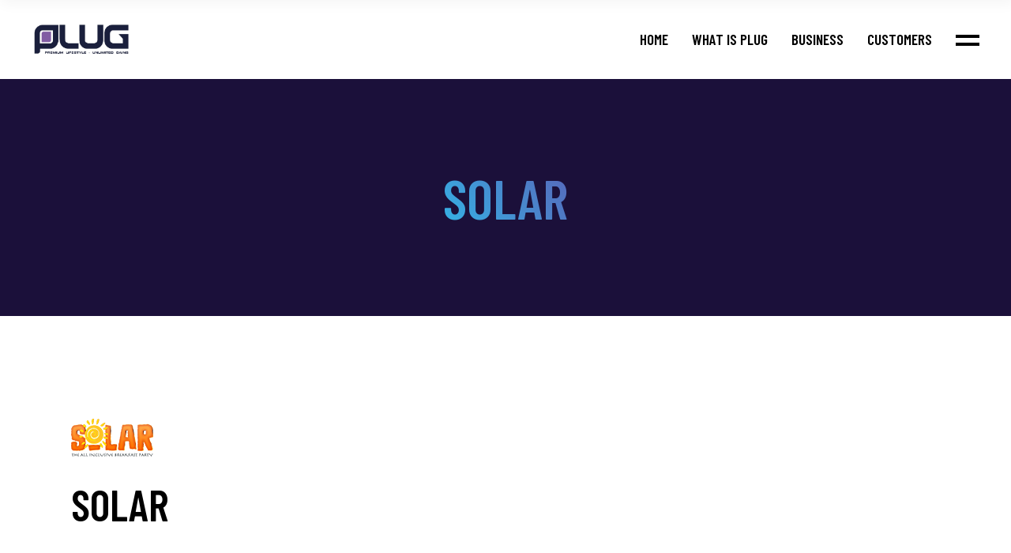

--- FILE ---
content_type: text/html; charset=UTF-8
request_url: https://help.myplug.com/logo/solar/
body_size: 9919
content:
<!DOCTYPE html>
<html lang="en-US">
<head>
    <meta charset="UTF-8">
    <meta name="viewport" content="width=device-width, initial-scale=1, user-scalable=yes">
    <link rel="profile" href="https://gmpg.org/xfn/11">

	
	<title>Solar &#8211; PLUG &#8211; Premium Lifestyle Unlimited Gains</title>
<link rel='dns-prefetch' href='//fonts.googleapis.com' />
<link rel='dns-prefetch' href='//s.w.org' />
<link rel="alternate" type="application/rss+xml" title="PLUG - Premium Lifestyle Unlimited Gains &raquo; Feed" href="https://help.myplug.com/feed/" />
<link rel="alternate" type="application/rss+xml" title="PLUG - Premium Lifestyle Unlimited Gains &raquo; Comments Feed" href="https://help.myplug.com/comments/feed/" />
<!-- This site uses the Google Analytics by MonsterInsights plugin v7.13.2 - Using Analytics tracking - https://www.monsterinsights.com/ -->
<script type="text/javascript" data-cfasync="false">
    (window.gaDevIds=window.gaDevIds||[]).push("dZGIzZG");
	var mi_version         = '7.13.2';
	var mi_track_user      = true;
	var mi_no_track_reason = '';
	
	var disableStr = 'ga-disable-UA-179199070-1';

	/* Function to detect opted out users */
	function __gaTrackerIsOptedOut() {
		return document.cookie.indexOf(disableStr + '=true') > -1;
	}

	/* Disable tracking if the opt-out cookie exists. */
	if ( __gaTrackerIsOptedOut() ) {
		window[disableStr] = true;
	}

	/* Opt-out function */
	function __gaTrackerOptout() {
	  document.cookie = disableStr + '=true; expires=Thu, 31 Dec 2099 23:59:59 UTC; path=/';
	  window[disableStr] = true;
	}

	if ( 'undefined' === typeof gaOptout ) {
		function gaOptout() {
			__gaTrackerOptout();
		}
	}
	
	if ( mi_track_user ) {
		(function(i,s,o,g,r,a,m){i['GoogleAnalyticsObject']=r;i[r]=i[r]||function(){
			(i[r].q=i[r].q||[]).push(arguments)},i[r].l=1*new Date();a=s.createElement(o),
			m=s.getElementsByTagName(o)[0];a.async=1;a.src=g;m.parentNode.insertBefore(a,m)
		})(window,document,'script','//www.google-analytics.com/analytics.js','__gaTracker');

		__gaTracker('create', 'UA-179199070-1', 'auto');
		__gaTracker('set', 'forceSSL', true);
		__gaTracker('require', 'displayfeatures');
		__gaTracker('require', 'linkid', 'linkid.js');
		__gaTracker('send','pageview');
	} else {
		console.log( "" );
		(function() {
			/* https://developers.google.com/analytics/devguides/collection/analyticsjs/ */
			var noopfn = function() {
				return null;
			};
			var noopnullfn = function() {
				return null;
			};
			var Tracker = function() {
				return null;
			};
			var p = Tracker.prototype;
			p.get = noopfn;
			p.set = noopfn;
			p.send = noopfn;
			var __gaTracker = function() {
				var len = arguments.length;
				if ( len === 0 ) {
					return;
				}
				var f = arguments[len-1];
				if ( typeof f !== 'object' || f === null || typeof f.hitCallback !== 'function' ) {
					console.log( 'Not running function __gaTracker(' + arguments[0] + " ....) because you are not being tracked. " + mi_no_track_reason );
					return;
				}
				try {
					f.hitCallback();
				} catch (ex) {

				}
			};
			__gaTracker.create = function() {
				return new Tracker();
			};
			__gaTracker.getByName = noopnullfn;
			__gaTracker.getAll = function() {
				return [];
			};
			__gaTracker.remove = noopfn;
			window['__gaTracker'] = __gaTracker;
					})();
		}
</script>
<!-- / Google Analytics by MonsterInsights -->
		<script type="text/javascript">
			window._wpemojiSettings = {"baseUrl":"https:\/\/s.w.org\/images\/core\/emoji\/13.0.1\/72x72\/","ext":".png","svgUrl":"https:\/\/s.w.org\/images\/core\/emoji\/13.0.1\/svg\/","svgExt":".svg","source":{"concatemoji":"https:\/\/help.myplug.com\/wp-includes\/js\/wp-emoji-release.min.js?ver=5.6.16"}};
			!function(e,a,t){var n,r,o,i=a.createElement("canvas"),p=i.getContext&&i.getContext("2d");function s(e,t){var a=String.fromCharCode;p.clearRect(0,0,i.width,i.height),p.fillText(a.apply(this,e),0,0);e=i.toDataURL();return p.clearRect(0,0,i.width,i.height),p.fillText(a.apply(this,t),0,0),e===i.toDataURL()}function c(e){var t=a.createElement("script");t.src=e,t.defer=t.type="text/javascript",a.getElementsByTagName("head")[0].appendChild(t)}for(o=Array("flag","emoji"),t.supports={everything:!0,everythingExceptFlag:!0},r=0;r<o.length;r++)t.supports[o[r]]=function(e){if(!p||!p.fillText)return!1;switch(p.textBaseline="top",p.font="600 32px Arial",e){case"flag":return s([127987,65039,8205,9895,65039],[127987,65039,8203,9895,65039])?!1:!s([55356,56826,55356,56819],[55356,56826,8203,55356,56819])&&!s([55356,57332,56128,56423,56128,56418,56128,56421,56128,56430,56128,56423,56128,56447],[55356,57332,8203,56128,56423,8203,56128,56418,8203,56128,56421,8203,56128,56430,8203,56128,56423,8203,56128,56447]);case"emoji":return!s([55357,56424,8205,55356,57212],[55357,56424,8203,55356,57212])}return!1}(o[r]),t.supports.everything=t.supports.everything&&t.supports[o[r]],"flag"!==o[r]&&(t.supports.everythingExceptFlag=t.supports.everythingExceptFlag&&t.supports[o[r]]);t.supports.everythingExceptFlag=t.supports.everythingExceptFlag&&!t.supports.flag,t.DOMReady=!1,t.readyCallback=function(){t.DOMReady=!0},t.supports.everything||(n=function(){t.readyCallback()},a.addEventListener?(a.addEventListener("DOMContentLoaded",n,!1),e.addEventListener("load",n,!1)):(e.attachEvent("onload",n),a.attachEvent("onreadystatechange",function(){"complete"===a.readyState&&t.readyCallback()})),(n=t.source||{}).concatemoji?c(n.concatemoji):n.wpemoji&&n.twemoji&&(c(n.twemoji),c(n.wpemoji)))}(window,document,window._wpemojiSettings);
		</script>
		<style type="text/css">
img.wp-smiley,
img.emoji {
	display: inline !important;
	border: none !important;
	box-shadow: none !important;
	height: 1em !important;
	width: 1em !important;
	margin: 0 .07em !important;
	vertical-align: -0.1em !important;
	background: none !important;
	padding: 0 !important;
}
</style>
	<link rel='stylesheet' id='bxslider-style-css'  href='https://help.myplug.com/wp-content/plugins/gs-logo-slider/gsl-files/css/jquery.bxslider.css?ver=1.8.16' type='text/css' media='all' />
<link rel='stylesheet' id='gs-main-style-css'  href='https://help.myplug.com/wp-content/plugins/gs-logo-slider/gsl-files/css/gs-main.css?ver=1.8.16' type='text/css' media='all' />
<link rel='stylesheet' id='dripicons-css'  href='https://help.myplug.com/wp-content/plugins/boldlab-core/inc/icons/dripicons/assets/css/dripicons.min.css?ver=5.6.16' type='text/css' media='all' />
<link rel='stylesheet' id='elegant-icons-css'  href='https://help.myplug.com/wp-content/plugins/boldlab-core/inc/icons/elegant-icons/assets/css/elegant-icons.min.css?ver=5.6.16' type='text/css' media='all' />
<link rel='stylesheet' id='qode-font-awesome-css'  href='https://help.myplug.com/wp-content/plugins/boldlab-core/inc/icons/font-awesome/assets/css/all.min.css?ver=5.6.16' type='text/css' media='all' />
<link rel='stylesheet' id='linear-icons-css'  href='https://help.myplug.com/wp-content/plugins/boldlab-core/inc/icons/linear-icons/assets/css/linear-icons.min.css?ver=5.6.16' type='text/css' media='all' />
<link rel='stylesheet' id='wp-block-library-css'  href='https://help.myplug.com/wp-includes/css/dist/block-library/style.min.css?ver=5.6.16' type='text/css' media='all' />
<link rel='stylesheet' id='rs-plugin-settings-css'  href='https://help.myplug.com/wp-content/plugins/revslider/public/assets/css/rs6.css?ver=6.2.22' type='text/css' media='all' />
<style id='rs-plugin-settings-inline-css' type='text/css'>
#rs-demo-id {}
</style>
<link rel='stylesheet' id='monsterinsights-popular-posts-style-css'  href='https://help.myplug.com/wp-content/plugins/google-analytics-for-wordpress/assets/css/frontend.min.css?ver=7.13.2' type='text/css' media='all' />
<link rel='stylesheet' id='select2-css'  href='https://help.myplug.com/wp-content/plugins/qode-framework/inc/common/assets/plugins/select2/select2.min.css?ver=5.6.16' type='text/css' media='all' />
<link rel='stylesheet' id='boldlab-core-dashboard-style-css'  href='https://help.myplug.com/wp-content/plugins/boldlab-core/inc/core-dashboard/assets/css/core-dashboard.min.css?ver=5.6.16' type='text/css' media='all' />
<link rel='stylesheet' id='perfect-scrollbar-css'  href='https://help.myplug.com/wp-content/plugins/boldlab-core/assets/plugins/perfect-scrollbar/perfect-scrollbar.css?ver=5.6.16' type='text/css' media='all' />
<link rel='stylesheet' id='boldlab-style-handle-main-css'  href='https://help.myplug.com/wp-content/themes/boldlab/assets/css/main.min.css?ver=5.6.16' type='text/css' media='all' />
<link rel='stylesheet' id='boldlab-core-style-css'  href='https://help.myplug.com/wp-content/plugins/boldlab-core/assets/css/boldlab-core.min.css?ver=5.6.16' type='text/css' media='all' />
<link rel='stylesheet' id='boldlab-style-handle-style-css'  href='https://help.myplug.com/wp-content/themes/boldlab/style.css?ver=5.6.16' type='text/css' media='all' />
<style id='boldlab-style-handle-style-inline-css' type='text/css'>
#qodef-page-footer-top-area { background-color: #1b103a;}#qodef-page-footer-bottom-area { background-color: #1b103a;}body { background-color: #ffffff;}input[type=submit], .qodef-h1 a:hover, h1 a:hover, .qodef-h2 a:hover, h2 a:hover, .qodef-h3 a:hover, h3 a:hover, .qodef-h4 a:hover, h4 a:hover, .qodef-h5 a:hover, h5 a:hover, .qodef-h6 a:hover, h6 a:hover, a:hover, p a:hover, #qodef-page-header .widget_icl_lang_sel_widget .wpml-ls-legacy-dropdown .wpml-ls-item-toggle:hover, #qodef-page-header .widget_icl_lang_sel_widget .wpml-ls-legacy-dropdown-click .wpml-ls-item-toggle:hover, #qodef-page-header .widget_icl_lang_sel_widget .wpml-ls-legacy-dropdown .wpml-ls-sub-menu .wpml-ls-item a:hover, #qodef-page-header .widget_icl_lang_sel_widget .wpml-ls-legacy-dropdown-click .wpml-ls-sub-menu .wpml-ls-item a:hover, #qodef-page-header .widget_icl_lang_sel_widget .wpml-ls-legacy-list-horizontal ul li a:hover, #qodef-page-header .widget_icl_lang_sel_widget .wpml-ls-legacy-list-vertical ul li a:hover, #qodef-page-mobile-header .widget_icl_lang_sel_widget .wpml-ls-legacy-dropdown .wpml-ls-item-toggle:hover, #qodef-page-mobile-header .widget_icl_lang_sel_widget .wpml-ls-legacy-dropdown-click .wpml-ls-item-toggle:hover, #qodef-page-mobile-header .widget_icl_lang_sel_widget .wpml-ls-legacy-dropdown .wpml-ls-sub-menu .wpml-ls-item a:hover, #qodef-page-mobile-header .widget_icl_lang_sel_widget .wpml-ls-legacy-dropdown-click .wpml-ls-sub-menu .wpml-ls-item a:hover, #qodef-page-mobile-header .widget_icl_lang_sel_widget .wpml-ls-legacy-list-horizontal ul li a:hover, #qodef-page-mobile-header .widget_icl_lang_sel_widget .wpml-ls-legacy-list-vertical ul li a:hover, #qodef-page-sidebar .widget_icl_lang_sel_widget .wpml-ls-legacy-dropdown .wpml-ls-item-toggle:hover, #qodef-page-sidebar .widget_icl_lang_sel_widget .wpml-ls-legacy-dropdown-click .wpml-ls-item-toggle:hover, #qodef-page-sidebar .widget_icl_lang_sel_widget .wpml-ls-legacy-dropdown .wpml-ls-sub-menu .wpml-ls-item a:hover, #qodef-page-sidebar .widget_icl_lang_sel_widget .wpml-ls-legacy-dropdown-click .wpml-ls-sub-menu .wpml-ls-item a:hover, #qodef-page-sidebar .widget_icl_lang_sel_widget .wpml-ls-legacy-list-horizontal ul li a:hover, #qodef-page-sidebar .widget_icl_lang_sel_widget .wpml-ls-legacy-list-vertical ul li a:hover, #qodef-page-footer .widget_icl_lang_sel_widget .wpml-ls-legacy-dropdown .wpml-ls-item-toggle:hover, #qodef-page-footer .widget_icl_lang_sel_widget .wpml-ls-legacy-dropdown-click .wpml-ls-item-toggle:hover, #qodef-page-footer .widget_icl_lang_sel_widget .wpml-ls-legacy-dropdown .wpml-ls-sub-menu .wpml-ls-item a:hover, #qodef-page-footer .widget_icl_lang_sel_widget .wpml-ls-legacy-dropdown-click .wpml-ls-sub-menu .wpml-ls-item a:hover, #qodef-side-area .widget_icl_lang_sel_widget .wpml-ls-legacy-dropdown .wpml-ls-item-toggle:hover, #qodef-side-area .widget_icl_lang_sel_widget .wpml-ls-legacy-dropdown-click .wpml-ls-item-toggle:hover, #qodef-side-area .widget_icl_lang_sel_widget .wpml-ls-legacy-dropdown .wpml-ls-sub-menu .wpml-ls-item a:hover, #qodef-side-area .widget_icl_lang_sel_widget .wpml-ls-legacy-dropdown-click .wpml-ls-sub-menu .wpml-ls-item a:hover, .qodef-blog article .qodef-e-info .qodef-e-info-item a:not(.qodef-button):hover, .qodef-blog article .qodef-e-single-links>span:not(.qodef-e-single-links-title), .wp-block-button.is-style-outline .wp-block-button__link, .wp-block-archives li a:hover, .wp-block-categories li a:hover, .wp-block-latest-posts li a:hover, .qodef-m-pagination.qodef--infinite-scroll .qodef-infinite-scroll-spinner, .qodef-pagination--on.qodef-pagination-type--load-more .qodef-loading-spinner, .qodef-search .qodef-e-search-heading .qodef-search-form button:hover, #qodef-page-sidebar .widget .qodef-widget-title a:hover, #qodef-page-sidebar .widget a:hover, #qodef-page-sidebar .widget.widget_calendar tfoot a:hover, #qodef-page-sidebar .widget.widget_tag_cloud .tagcloud a:hover, #qodef-side-area .widget .qodef-widget-title a:hover, #qodef-side-area .widget a:hover, #qodef-side-area .widget.widget_calendar tfoot a:hover, #qodef-side-area .widget.widget_tag_cloud .tagcloud a:hover, #qodef-back-to-top:hover .qodef-back-to-top-icon, .qodef-search-cover input[type=text], .qodef-search-cover input[type=text]:focus, .qodef-search-cover .qodef-search-close, .qodef-search-cover .qodef-search-close:hover, .qodef-button.qodef-layout--outlined, #qodef-page-sidebar .widget.widget_boldlab_core_icon .qodef-icon-holder a:hover, .qodef-vertical-widget-holder .widget.widget_boldlab_core_icon .qodef-icon-holder a:hover, .qodef-pricing-table .qodef-m-content ul li:before, .qodef-side-area-opener:hover, .woocommerce-account .woocommerce-MyAccount-navigation ul li.is-active a, .qodef-woo-product-list .qodef-woo-product-inner:hover .qodef-woo-product-title, #qodef-woo-page .qodef-quantity-buttons .qodef-quantity-minus, #qodef-woo-page .qodef-quantity-buttons .qodef-quantity-plus, .widget.woocommerce .button, #qodef-page-sidebar .widget.widget_layered_nav ul li.chosen a, #qodef-page-sidebar .widget.widget_product_tag_cloud .tagcloud a:hover, #qodef-page-sidebar .widget.widget_products .qodef-woo-product-title a:hover, #qodef-page-sidebar .widget.widget_recently_viewed_products .qodef-woo-product-title a:hover, #qodef-page-sidebar .widget.widget_top_rated_products .qodef-woo-product-title a:hover, #qodef-page-sidebar .widget.widget_recent_reviews a:hover, #qodef-page-footer .widget.widget_layered_nav ul li.chosen a, #qodef-page-footer .widget.widget_product_tag_cloud .tagcloud a:hover, #qodef-page-footer .widget.widget_products .qodef-woo-product-title a:hover, #qodef-page-footer .widget.widget_recently_viewed_products .qodef-woo-product-title a:hover, #qodef-page-footer .widget.widget_top_rated_products .qodef-woo-product-title a:hover, #qodef-page-footer .widget.widget_recent_reviews a:hover { color: #3d3d3d;}.wp-block-button .wp-block-button__link:hover, .wp-block-file .wp-block-file__button:hover, .has-primary-background-color, #qodef-mobile-header-navigation ul li.current-menu-ancestor>a .qodef-menu-item-inner, #qodef-mobile-header-navigation ul li.current-menu-item>a .qodef-menu-item-inner, #qodef-page-sidebar .widget.widget_calendar #today, #qodef-side-area .widget.widget_calendar #today, #qodef-back-to-top .qodef-back-to-top-icon, .qodef-header--vertical .qodef-header-vertical-navigation ul li.current-menu-ancestor>a .qodef-menu-item-inner, .qodef-header--vertical .qodef-header-vertical-navigation ul li.current-menu-item>a .qodef-menu-item-inner, .qodef-header--vertical .qodef-header-vertical-navigation ul li.current_page_item>a .qodef-menu-item-inner, .qodef-follow-info-holder .qodef-follow-info-title, .qodef-follow-info-holder .qodef-follow-info-category, .qodef-button.qodef-layout--filled:hover, .qodef-icon-holder.qodef-layout--circle, .qodef-icon-holder.qodef-layout--square, #qodef-woo-page .qodef-woo-product-mark, .qodef-woo-shortcode .qodef-woo-product-mark, #qodef-page-sidebar .widget.widget_price_filter .price_slider_wrapper .ui-widget-content .ui-slider-handle, #qodef-page-sidebar .widget.widget_price_filter .price_slider_wrapper .ui-widget-content .ui-slider-range, #qodef-page-footer .widget.widget_price_filter .price_slider_wrapper .ui-widget-content .ui-slider-handle, #qodef-page-footer .widget.widget_price_filter .price_slider_wrapper .ui-widget-content .ui-slider-range { background-color: #3d3d3d;}input[type=submit], .wp-block-button.is-style-outline .wp-block-button__link, #qodef-page-footer .widget.widget_search input:focus, #qodef-back-to-top .qodef-back-to-top-icon, .qodef-button.qodef-layout--outlined, .widget.woocommerce .button, #qodef-page-footer .widget.widget_product_search input:focus { border-color: #3d3d3d;}.qodef-page-title { height: 300px;background-color: #1b103a;}.qodef-page-title .qodef-m-title { color: #ffffff;}@media only screen and (max-width: 1024px) { .qodef-page-title { height: 200px;}}p { color: #595959;}h1 { color: #595959;}.qodef-h1 { color: #595959;}
</style>
<link rel='stylesheet' id='swiper-css'  href='https://help.myplug.com/wp-content/themes/boldlab/assets/plugins/swiper/swiper.min.css?ver=5.6.16' type='text/css' media='all' />
<link rel='stylesheet' id='magnific-popup-css'  href='https://help.myplug.com/wp-content/themes/boldlab/assets/plugins/magnific-popup/magnific-popup.css?ver=5.6.16' type='text/css' media='all' />
<link rel='stylesheet' id='boldlab-style-handle-google-fonts-css'  href='https://fonts.googleapis.com/css?family=Barlow+Condensed%3A300%2C400%2C500%2C600%2C700%7CHind%3A300%2C400%2C500%2C600%2C700&#038;subset=latin-ext&#038;ver=1.0.0' type='text/css' media='all' />
<script type='text/javascript' src='https://help.myplug.com/wp-includes/js/jquery/jquery.min.js?ver=3.5.1' id='jquery-core-js'></script>
<script type='text/javascript' src='https://help.myplug.com/wp-includes/js/jquery/jquery-migrate.min.js?ver=3.3.2' id='jquery-migrate-js'></script>
<script type='text/javascript' id='monsterinsights-frontend-script-js-extra'>
/* <![CDATA[ */
var monsterinsights_frontend = {"js_events_tracking":"true","download_extensions":"doc,pdf,ppt,zip,xls,docx,pptx,xlsx","inbound_paths":"[{\"path\":\"\\\/go\\\/\",\"label\":\"affiliate\"},{\"path\":\"\\\/recommend\\\/\",\"label\":\"affiliate\"}]","home_url":"https:\/\/help.myplug.com","hash_tracking":"false"};
/* ]]> */
</script>
<script type='text/javascript' src='https://help.myplug.com/wp-content/plugins/google-analytics-for-wordpress/assets/js/frontend.min.js?ver=7.13.2' id='monsterinsights-frontend-script-js'></script>
<script type='text/javascript' src='https://help.myplug.com/wp-content/plugins/revslider/public/assets/js/rbtools.min.js?ver=6.2.22' id='tp-tools-js'></script>
<script type='text/javascript' src='https://help.myplug.com/wp-content/plugins/revslider/public/assets/js/rs6.min.js?ver=6.2.22' id='revmin-js'></script>
<link rel="https://api.w.org/" href="https://help.myplug.com/wp-json/" /><link rel="EditURI" type="application/rsd+xml" title="RSD" href="https://help.myplug.com/xmlrpc.php?rsd" />
<link rel="wlwmanifest" type="application/wlwmanifest+xml" href="https://help.myplug.com/wp-includes/wlwmanifest.xml" /> 
<meta name="generator" content="WordPress 5.6.16" />
<link rel="canonical" href="https://help.myplug.com/logo/solar/" />
<link rel='shortlink' href='https://help.myplug.com/?p=4419' />
<link rel="alternate" type="application/json+oembed" href="https://help.myplug.com/wp-json/oembed/1.0/embed?url=https%3A%2F%2Fhelp.myplug.com%2Flogo%2Fsolar%2F" />
<link rel="alternate" type="text/xml+oembed" href="https://help.myplug.com/wp-json/oembed/1.0/embed?url=https%3A%2F%2Fhelp.myplug.com%2Flogo%2Fsolar%2F&#038;format=xml" />
<meta name="generator" content="Powered by WPBakery Page Builder - drag and drop page builder for WordPress."/>
<meta name="generator" content="Powered by Slider Revolution 6.2.22 - responsive, Mobile-Friendly Slider Plugin for WordPress with comfortable drag and drop interface." />
<link rel="icon" href="https://help.myplug.com/wp-content/uploads/2020/09/p-logo-150x150.png" sizes="32x32" />
<link rel="icon" href="https://help.myplug.com/wp-content/uploads/2020/09/p-logo.png" sizes="192x192" />
<link rel="apple-touch-icon" href="https://help.myplug.com/wp-content/uploads/2020/09/p-logo.png" />
<meta name="msapplication-TileImage" content="https://help.myplug.com/wp-content/uploads/2020/09/p-logo.png" />
<script type="text/javascript">function setREVStartSize(e){
			//window.requestAnimationFrame(function() {				 
				window.RSIW = window.RSIW===undefined ? window.innerWidth : window.RSIW;	
				window.RSIH = window.RSIH===undefined ? window.innerHeight : window.RSIH;	
				try {								
					var pw = document.getElementById(e.c).parentNode.offsetWidth,
						newh;
					pw = pw===0 || isNaN(pw) ? window.RSIW : pw;
					e.tabw = e.tabw===undefined ? 0 : parseInt(e.tabw);
					e.thumbw = e.thumbw===undefined ? 0 : parseInt(e.thumbw);
					e.tabh = e.tabh===undefined ? 0 : parseInt(e.tabh);
					e.thumbh = e.thumbh===undefined ? 0 : parseInt(e.thumbh);
					e.tabhide = e.tabhide===undefined ? 0 : parseInt(e.tabhide);
					e.thumbhide = e.thumbhide===undefined ? 0 : parseInt(e.thumbhide);
					e.mh = e.mh===undefined || e.mh=="" || e.mh==="auto" ? 0 : parseInt(e.mh,0);		
					if(e.layout==="fullscreen" || e.l==="fullscreen") 						
						newh = Math.max(e.mh,window.RSIH);					
					else{					
						e.gw = Array.isArray(e.gw) ? e.gw : [e.gw];
						for (var i in e.rl) if (e.gw[i]===undefined || e.gw[i]===0) e.gw[i] = e.gw[i-1];					
						e.gh = e.el===undefined || e.el==="" || (Array.isArray(e.el) && e.el.length==0)? e.gh : e.el;
						e.gh = Array.isArray(e.gh) ? e.gh : [e.gh];
						for (var i in e.rl) if (e.gh[i]===undefined || e.gh[i]===0) e.gh[i] = e.gh[i-1];
											
						var nl = new Array(e.rl.length),
							ix = 0,						
							sl;					
						e.tabw = e.tabhide>=pw ? 0 : e.tabw;
						e.thumbw = e.thumbhide>=pw ? 0 : e.thumbw;
						e.tabh = e.tabhide>=pw ? 0 : e.tabh;
						e.thumbh = e.thumbhide>=pw ? 0 : e.thumbh;					
						for (var i in e.rl) nl[i] = e.rl[i]<window.RSIW ? 0 : e.rl[i];
						sl = nl[0];									
						for (var i in nl) if (sl>nl[i] && nl[i]>0) { sl = nl[i]; ix=i;}															
						var m = pw>(e.gw[ix]+e.tabw+e.thumbw) ? 1 : (pw-(e.tabw+e.thumbw)) / (e.gw[ix]);					
						newh =  (e.gh[ix] * m) + (e.tabh + e.thumbh);
					}				
					if(window.rs_init_css===undefined) window.rs_init_css = document.head.appendChild(document.createElement("style"));					
					document.getElementById(e.c).height = newh+"px";
					window.rs_init_css.innerHTML += "#"+e.c+"_wrapper { height: "+newh+"px }";				
				} catch(e){
					console.log("Failure at Presize of Slider:" + e)
				}					   
			//});
		  };</script>
		<style type="text/css" id="wp-custom-css">
			
.qodef-blog.qodef-item-layout--metro article .qodef-e-info>* {
    display: none;
}

.qodef-e-info-left, .qodef-blog article .qodef-e-info .qodef-e-info-left {
    display: none;
}

.qodef-page-title .qodef-m-title {
	background: -webkit-linear-gradient(220deg,#5865b9 40%,#22DCFD 70%);
    -webkit-background-clip: text;
   text-align:center;
    -webkit-text-fill-color: transparent;
}

a.link{
    color:#22dcfd;
}
a.link:hover{
    text-decoration:underline;
}

/*

div[itemprop="dateCreated"] {
	display: none !important;
}*/
		</style>
		<noscript><style> .wpb_animate_when_almost_visible { opacity: 1; }</style></noscript></head>
<body class="gs-logo-slider-template-default single single-gs-logo-slider postid-4419 qode-framework-1.1.3 qodef-back-to-top--enabled  qodef-content-grid-1300 qodef-header--standard qodef-header-appearance--sticky qodef-mobile-header--minimal qodef-mobile-header-appearance--sticky qodef-drop-down-second--full-width boldlab-core-2.0.1 boldlab-2.1 wpb-js-composer js-comp-ver-6.3.0 vc_responsive qodef-header-standard--right qodef-search--covers-header" itemscope itemtype="https://schema.org/WebPage">
<div id="qodef-page-wrapper" class="">
	<header id="qodef-page-header">
		<div id="qodef-page-header-inner" >
		<a itemprop="url" class="qodef-header-logo-link" href="https://help.myplug.com/" style="height:48px" rel="home">
	<img width="1620" height="612" src="https://help.myplug.com/wp-content/uploads/2020/09/PLUG_logo_official-20200921191910161483-e1600720238288.jpg" class="qodef-header-logo-image qodef--main" alt="logo main" loading="lazy" />		</a>	<nav class="qodef-header-navigation" role="navigation" aria-label="Top Menu">
		<ul id="qodef-main-navigation-menu" class="menu"><li class="menu-item menu-item-type-post_type menu-item-object-page menu-item-home menu-item-3983"><a href="https://help.myplug.com/"><span class="qodef-menu-item-inner"><span class="qodef-menu-item-text">Home</span></span></a></li>
<li class="menu-item menu-item-type-post_type menu-item-object-page menu-item-4522"><a href="https://help.myplug.com/what-is-plug/"><span class="qodef-menu-item-inner"><span class="qodef-menu-item-text">What is PLUG</span></span></a></li>
<li class="menu-item menu-item-type-custom menu-item-object-custom menu-item-has-children menu-item-4584 qodef-menu-item--narrow"><a href="#"><span class="qodef-menu-item-inner"><span class="qodef-menu-item-text">Business</span></span></a><span class="qodef-menu-arrow"></span>
<div class="qodef-drop-down-second"><div class="qodef-drop-down-second-inner"><ul class="sub-menu">
	<li class="menu-item menu-item-type-post_type menu-item-object-page menu-item-4501"><a href="https://help.myplug.com/plug-for-businesses/"><span class="qodef-menu-item-inner"><span class="qodef-menu-item-text">PLUG for Businesses</span></span></a></li>
	<li class="menu-item menu-item-type-post_type menu-item-object-page menu-item-4471"><a href="https://help.myplug.com/help-for-events/"><span class="qodef-menu-item-inner"><span class="qodef-menu-item-text">HELP for Events</span></span></a></li>
	<li class="menu-item menu-item-type-post_type menu-item-object-page menu-item-4665"><a href="https://help.myplug.com/loyalty-programs/"><span class="qodef-menu-item-inner"><span class="qodef-menu-item-text">Loyalty Programs</span></span></a></li>
	<li class="menu-item menu-item-type-post_type menu-item-object-page menu-item-4653"><a href="https://help.myplug.com/loyalty-program/"><span class="qodef-menu-item-inner"><span class="qodef-menu-item-text">Loyalty Program Benefits</span></span></a></li>
	<li class="menu-item menu-item-type-post_type menu-item-object-page menu-item-4586"><a href="https://help.myplug.com/plug-affiliates/"><span class="qodef-menu-item-inner"><span class="qodef-menu-item-text">PLUG Affiliates</span></span></a></li>
</ul></div></div>
</li>
<li class="menu-item menu-item-type-custom menu-item-object-custom menu-item-has-children menu-item-4585 qodef-menu-item--narrow"><a href="#"><span class="qodef-menu-item-inner"><span class="qodef-menu-item-text">Customers</span></span></a><span class="qodef-menu-arrow"></span>
<div class="qodef-drop-down-second"><div class="qodef-drop-down-second-inner"><ul class="sub-menu">
	<li class="menu-item menu-item-type-post_type menu-item-object-page menu-item-4320"><a href="https://help.myplug.com/become-a-member/"><span class="qodef-menu-item-inner"><span class="qodef-menu-item-text">PLUG for Customers</span></span></a></li>
	<li class="menu-item menu-item-type-post_type menu-item-object-page menu-item-4538"><a href="https://help.myplug.com/coupons-global-offers/"><span class="qodef-menu-item-inner"><span class="qodef-menu-item-text">Coupons &#038; Global Offers</span></span></a></li>
	<li class="menu-item menu-item-type-post_type menu-item-object-page menu-item-4641"><a href="https://help.myplug.com/points-redemptions/"><span class="qodef-menu-item-inner"><span class="qodef-menu-item-text">Points &#038; Redemptions</span></span></a></li>
</ul></div></div>
</li>
</ul>	</nav>
<div class="qodef-widget-holder">
	<div id="boldlab_core_side_area_opener-2" class="widget widget_boldlab_core_side_area_opener qodef-header-widget-area-one" data-area="header-widget-one">			<a itemprop="url" class="qodef-side-area-opener qodef-side-area-opener--predefined"   href="#">
				<span class="qodef-lines"><span class="qodef-line qodef-line-1"></span><span class="qodef-line qodef-line-2"></span></span>			</a>
			</div></div>
	</div>
	<div class="qodef-header-sticky">
    <div class="qodef-header-sticky-inner ">
        <a itemprop="url" class="qodef-header-logo-link" href="https://help.myplug.com/" style="height:48px" rel="home">
	<img width="1620" height="612" src="https://help.myplug.com/wp-content/uploads/2020/09/PLUG_logo_official-20200921191910161483-e1600720238288.jpg" class="qodef-header-logo-image qodef--main" alt="logo main" loading="lazy" />		</a>	<nav class="qodef-header-navigation" role="navigation" aria-label="Top Menu">
		<ul id="qodef-sticky-navigation-menu" class="menu"><li class="menu-item menu-item-type-post_type menu-item-object-page menu-item-home menu-item-3983"><a href="https://help.myplug.com/"><span class="qodef-menu-item-inner"><span class="qodef-menu-item-text">Home</span></span></a></li>
<li class="menu-item menu-item-type-post_type menu-item-object-page menu-item-4522"><a href="https://help.myplug.com/what-is-plug/"><span class="qodef-menu-item-inner"><span class="qodef-menu-item-text">What is PLUG</span></span></a></li>
<li class="menu-item menu-item-type-custom menu-item-object-custom menu-item-has-children menu-item-4584 qodef-menu-item--narrow"><a href="#"><span class="qodef-menu-item-inner"><span class="qodef-menu-item-text">Business</span></span></a><span class="qodef-menu-arrow"></span>
<div class="qodef-drop-down-second"><div class="qodef-drop-down-second-inner"><ul class="sub-menu">
	<li class="menu-item menu-item-type-post_type menu-item-object-page menu-item-4501"><a href="https://help.myplug.com/plug-for-businesses/"><span class="qodef-menu-item-inner"><span class="qodef-menu-item-text">PLUG for Businesses</span></span></a></li>
	<li class="menu-item menu-item-type-post_type menu-item-object-page menu-item-4471"><a href="https://help.myplug.com/help-for-events/"><span class="qodef-menu-item-inner"><span class="qodef-menu-item-text">HELP for Events</span></span></a></li>
	<li class="menu-item menu-item-type-post_type menu-item-object-page menu-item-4665"><a href="https://help.myplug.com/loyalty-programs/"><span class="qodef-menu-item-inner"><span class="qodef-menu-item-text">Loyalty Programs</span></span></a></li>
	<li class="menu-item menu-item-type-post_type menu-item-object-page menu-item-4653"><a href="https://help.myplug.com/loyalty-program/"><span class="qodef-menu-item-inner"><span class="qodef-menu-item-text">Loyalty Program Benefits</span></span></a></li>
	<li class="menu-item menu-item-type-post_type menu-item-object-page menu-item-4586"><a href="https://help.myplug.com/plug-affiliates/"><span class="qodef-menu-item-inner"><span class="qodef-menu-item-text">PLUG Affiliates</span></span></a></li>
</ul></div></div>
</li>
<li class="menu-item menu-item-type-custom menu-item-object-custom menu-item-has-children menu-item-4585 qodef-menu-item--narrow"><a href="#"><span class="qodef-menu-item-inner"><span class="qodef-menu-item-text">Customers</span></span></a><span class="qodef-menu-arrow"></span>
<div class="qodef-drop-down-second"><div class="qodef-drop-down-second-inner"><ul class="sub-menu">
	<li class="menu-item menu-item-type-post_type menu-item-object-page menu-item-4320"><a href="https://help.myplug.com/become-a-member/"><span class="qodef-menu-item-inner"><span class="qodef-menu-item-text">PLUG for Customers</span></span></a></li>
	<li class="menu-item menu-item-type-post_type menu-item-object-page menu-item-4538"><a href="https://help.myplug.com/coupons-global-offers/"><span class="qodef-menu-item-inner"><span class="qodef-menu-item-text">Coupons &#038; Global Offers</span></span></a></li>
	<li class="menu-item menu-item-type-post_type menu-item-object-page menu-item-4641"><a href="https://help.myplug.com/points-redemptions/"><span class="qodef-menu-item-inner"><span class="qodef-menu-item-text">Points &#038; Redemptions</span></span></a></li>
</ul></div></div>
</li>
</ul>	</nav>
        <div class="qodef-widget-holder">
	        <div id="boldlab_core_side_area_opener-3" class="widget widget_boldlab_core_side_area_opener qodef-sticky-right">			<a itemprop="url" class="qodef-side-area-opener qodef-side-area-opener--predefined"   href="#">
				<span class="qodef-lines"><span class="qodef-line qodef-line-1"></span><span class="qodef-line qodef-line-2"></span></span>			</a>
			</div>        </div>

            </div>
</div></header><header id="qodef-page-mobile-header">
		<div id="qodef-page-mobile-header-inner">
		<a itemprop="url" class="qodef-mobile-header-logo-link" href="https://help.myplug.com/" style="height:48px" rel="home">
	<img width="1620" height="612" src="https://help.myplug.com/wp-content/uploads/2020/09/PLUG_logo_official-20200921191910161483-e1600720238288.jpg" class="qodef-header-logo-image qodef--main" alt="logo main" loading="lazy" />	</a>
<a href="javascript:void(0)" class="qodef-fullscreen-menu-opener qodef-fullscreen-menu-opener--predefined">
	<span class="qodef-open-icon">
		<span class="qodef-lines"><span class="qodef-line qodef-line-1"></span><span class="qodef-line qodef-line-2"></span></span>	</span>
    <span class="qodef-close-icon">
		<span class="qodef-lines"><span class="qodef-line qodef-line-1"></span><span class="qodef-line qodef-line-2"></span></span>	</span>
</a>	</div>
	</header>    <div id="qodef-page-outer">
		<div class="qodef-page-title qodef-m qodef-title--standard qodef-alignment--center qodef-vertical-alignment--header-bottom">
		<div class="qodef-m-inner">
		<div class="qodef-m-content qodef-content-grid">
	<h1 class="qodef-m-title entry-title qodef-content-grid ">
		Solar	</h1>
	</div>	</div>
	</div>        <div id="qodef-page-inner" class="qodef-content-grid"><main id="qodef-page-content" class="qodef-grid qodef-layout--template ">
	<div class="qodef-grid-inner clear">
		<div class="qodef-grid-item qodef-page-content-section qodef-col--12">
	<div class="qodef-blog qodef-m qodef--single">
		<article class="qodef-blog-item qodef-e post-4419 gs-logo-slider type-gs-logo-slider status-publish has-post-thumbnail hentry">
	<div class="qodef-e-inner">
		<div class="qodef-e-media">
		<div class="qodef-e-media-image">
					<img width="104" height="48" src="https://help.myplug.com/wp-content/uploads/2021/01/PLUG_affiliates_0000s_0000s_0008_SOLAR.png" class="attachment-full size-full wp-post-image" alt="" loading="lazy" />			</div>
</div>		<div class="qodef-e-content">
			<div class="qodef-e-info qodef-info--top">
				<div class="qodef-e-info-item qodef-e-info-category">
	</div>			</div>
			<div class="qodef-e-text">
				<h2 itemprop="name" class="qodef-e-title entry-title">
			Solar	</h2>			</div>
			<div class="qodef-e-info qodef-info--bottom">
				<div class="qodef-e-info-left">
					<div class="qodef-e-info-item qodef-e-info-author">
	<span class="qodef-e-info-author-label">By</span>
	<a itemprop="author" class="qodef-e-info-author-link" href="https://help.myplug.com/author/theplug/">
		Plug	</a>
</div><div itemprop="dateCreated" class="qodef-e-info-item qodef-e-info-date entry-date published updated">
	<a itemprop="url" href="https://help.myplug.com/2021/01/" title="Solar">January 12, 2021</a>
	<meta itemprop="interactionCount" content="UserComments: 0"/>
</div>				</div>
				<div class="qodef-e-info-right">
									</div>
			</div>
		</div>
	</div>
</article>    <div id="qodef-single-post-navigation" class="qodef-m">
        <div class="qodef-m-inner">
			                    <a itemprop="url" class="qodef-m-nav qodef--prev" href="https://help.myplug.com/logo/tanlines/">
						<span class="qodef-icon-elegant-icons arrow_carrot-left"></span>						<span class="qodef-m-nav-label">Prev post</span>                    </a>
				                    <a itemprop="url" class="qodef-m-nav qodef--next" href="https://help.myplug.com/logo/mm/">
						<span class="qodef-icon-elegant-icons arrow_carrot-right"></span>						<span class="qodef-m-nav-label">Next post</span>                    </a>
				        </div>
    </div>
	</div>
</div>	</div>
</main>
</div><!-- close #qodef-page-inner div from header.php -->
</div><!-- close #qodef-page-outer div from header.php -->
<footer id="qodef-page-footer">
		<div id="qodef-page-footer-top-area">
		<div id="qodef-page-footer-top-area-inner" class="qodef-content-grid">
			<div class="qodef-grid qodef-layout--columns qodef-responsive--custom qodef-col-num--3 qodef-col-num--768--1 qodef-col-num--680--1 qodef-col-num--480--1">
				<div class="qodef-grid-inner clear">
											<div class="qodef-grid-item">
							<div id="nav_menu-4" class="widget widget_nav_menu" data-area="footer_top_area_column_1"><h4 class="qodef-widget-title">Do you have the PLUG?</h4><div class="menu-main-footer-menu-container"><ul id="menu-main-footer-menu" class="menu"><li id="menu-item-4636" class="menu-item menu-item-type-post_type menu-item-object-page menu-item-home menu-item-4636"><a href="https://help.myplug.com/">Home</a></li>
<li id="menu-item-4637" class="menu-item menu-item-type-post_type menu-item-object-page menu-item-4637"><a href="https://help.myplug.com/what-is-plug/">What is PLUG?</a></li>
<li id="menu-item-4678" class="menu-item menu-item-type-custom menu-item-object-custom menu-item-4678"><a href="https://live.myplug.com/login.html">Login</a></li>
<li id="menu-item-4677" class="menu-item menu-item-type-custom menu-item-object-custom menu-item-4677"><a href="/become-a-member#plug-signup">Sign up</a></li>
</ul></div></div><div id="boldlab_core_separator-9" class="widget widget_boldlab_core_separator" data-area="footer_top_area_column_1"><div class="qodef-shortcode qodef-m  qodef-separator clear ">
	<div class="qodef-m-line" style="border-bottom-width: 0px;margin-top: 24px"></div>
</div></div>						</div>
											<div class="qodef-grid-item">
							<div id="nav_menu-5" class="widget widget_nav_menu" data-area="footer_top_area_column_2"><h4 class="qodef-widget-title">PLUG Business</h4><div class="menu-footer-menu-business-container"><ul id="menu-footer-menu-business" class="menu"><li id="menu-item-4633" class="menu-item menu-item-type-post_type menu-item-object-page menu-item-4633"><a href="https://help.myplug.com/plug-for-businesses/">Business Sign up</a></li>
<li id="menu-item-4634" class="menu-item menu-item-type-post_type menu-item-object-page menu-item-4634"><a href="https://help.myplug.com/help-for-events/">HELP for Events</a></li>
<li id="menu-item-4667" class="menu-item menu-item-type-post_type menu-item-object-page menu-item-4667"><a href="https://help.myplug.com/loyalty-programs/">Loyalty Programs</a></li>
<li id="menu-item-4652" class="menu-item menu-item-type-post_type menu-item-object-page menu-item-4652"><a href="https://help.myplug.com/loyalty-program/">Loyalty Program Benefits</a></li>
<li id="menu-item-4635" class="menu-item menu-item-type-post_type menu-item-object-page menu-item-4635"><a href="https://help.myplug.com/plug-affiliates/">PLUG Affiliates</a></li>
</ul></div></div>						</div>
											<div class="qodef-grid-item">
							<div id="nav_menu-6" class="widget widget_nav_menu" data-area="footer_top_area_column_3"><h4 class="qodef-widget-title">PLUG Customers</h4><div class="menu-footer-menu-customer-container"><ul id="menu-footer-menu-customer" class="menu"><li id="menu-item-4640" class="menu-item menu-item-type-post_type menu-item-object-page menu-item-4640"><a href="https://help.myplug.com/become-a-member/">Customer Sign up</a></li>
<li id="menu-item-4639" class="menu-item menu-item-type-post_type menu-item-object-page menu-item-4639"><a href="https://help.myplug.com/coupons-global-offers/">Coupons &#038; Global Offers</a></li>
<li id="menu-item-4638" class="menu-item menu-item-type-post_type menu-item-object-page menu-item-4638"><a href="https://help.myplug.com/points-redemptions/">Points &#038; Redemptions</a></li>
</ul></div></div>						</div>
									</div>
			</div>
		</div>
	</div>
	<div id="qodef-page-footer-bottom-area">
		<div id="qodef-page-footer-bottom-area-inner" class="qodef-content-full-width">
			<div class="qodef-grid qodef-layout--columns qodef-responsive--custom qodef-col-num--2 qodef-col-num--680--2 qodef-col-num--480--2">
				<div class="qodef-grid-inner clear">
											<div class="qodef-grid-item">
							<div id="media_image-3" class="widget widget_media_image" data-area="footer_bottom_area_column_1"><a href="#"><img width="200" height="74" src="https://help.myplug.com/wp-content/uploads/2020/09/HELPLUG-300x111.png" class="image wp-image-3951  attachment-200x74 size-200x74" alt="plug help" loading="lazy" style="max-width: 100%; height: auto;" srcset="https://help.myplug.com/wp-content/uploads/2020/09/HELPLUG-300x111.png 300w, https://help.myplug.com/wp-content/uploads/2020/09/HELPLUG.png 400w" sizes="(max-width: 200px) 100vw, 200px" /></a></div><div id="boldlab_core_icon_list_item-6" class="widget widget_boldlab_core_icon_list_item" data-area="footer_bottom_area_column_1"><div class="qodef-icon-list-item qodef-icon--icon-pack" >
	<p class="qodef-e-title" >
					<a itemprop="url" href="/cdn-cgi/l/email-protection#cebdbbbebea1bcba8ea3b7bea2bba9e0ada1a3" target="_self">
					<span class="qodef-e-title-inner">
				<span class="qodef-shortcode qodef-m  qodef-icon-holder qodef-size--default qodef-layout--normal"  >	        <span class="qodef-icon-elegant-icons icon_mail qodef-icon qodef-e" style="" ></span>    </span>				<span class="qodef-e-title-text"><span class="__cf_email__" data-cfemail="493a3c3939263b3d09243039253c2e672a2624">[email&#160;protected]</span></span>
			</span>
					</a>
			</p>
</div></div>						</div>
											<div class="qodef-grid-item">
							<div id="boldlab_core_separator-10" class="widget widget_boldlab_core_separator" data-area="footer_bottom_area_column_2"><div class="qodef-shortcode qodef-m  qodef-separator clear ">
	<div class="qodef-m-line" style="border-bottom-width: 0px;margin-top: -2px"></div>
</div></div><div id="boldlab_core_icon-10" class="widget widget_boldlab_core_icon" data-area="footer_bottom_area_column_2"><span class="qodef-shortcode qodef-m  qodef-icon-holder qodef-size--default qodef-layout--normal" data-hover-color="#08f0ee" style="margin: 0 20px 0 0">
			<a itemprop="url" href="https://www.youtube.com/channel/UChCJrmdGhNE4peI-0ZD1xag" target="_blank">
            <span class="qodef-icon-font-awesome fab fa-youtube qodef-icon qodef-e" style="font-size:25px" ></span>            </a>
	</span></div><div id="boldlab_core_icon-11" class="widget widget_boldlab_core_icon" data-area="footer_bottom_area_column_2"><span class="qodef-shortcode qodef-m  qodef-icon-holder qodef-size--default qodef-layout--normal" data-hover-color="#08f0ee" style="margin: 0 20px 0 0">
			<a itemprop="url" href="https://www.instagram.com/PLUG_ACCESS" target="_blank">
            <span class="qodef-icon-font-awesome fab fa-instagram qodef-icon qodef-e" style="font-size:25px" ></span>            </a>
	</span></div>						</div>
									</div>
			</div>
		</div>
	</div>
</footer><a id="qodef-back-to-top" href="#">
    <span class="qodef-back-to-top-icon">
		<span class="qodef-icon-font-awesome fa fa-angle-up" ></span>    </span>
</a>	<div id="qodef-side-area" >
		<a id="qodef-side-area-close" class="qodef-side-area-close--predefined" href="javascript:void(0)">
			<span class="qodef-lines"><span class="qodef-line qodef-line-1"></span><span class="qodef-line qodef-line-2"></span></span>		</a>
		<div id="qodef-side-area-inner">
			<div id="media_image-2" class="widget widget_media_image" data-area="side-area"><a href="#"><img width="1620" height="612" src="https://help.myplug.com/wp-content/uploads/2020/09/PLUG_logo_official-20200921191910161483-e1600720238288.jpg" class="image wp-image-15  attachment-full size-full" alt="" loading="lazy" style="max-width: 100%; height: auto;" srcset="https://help.myplug.com/wp-content/uploads/2020/09/PLUG_logo_official-20200921191910161483-e1600720238288.jpg 1620w, https://help.myplug.com/wp-content/uploads/2020/09/PLUG_logo_official-20200921191910161483-e1600720238288-300x113.jpg 300w, https://help.myplug.com/wp-content/uploads/2020/09/PLUG_logo_official-20200921191910161483-e1600720238288-1024x387.jpg 1024w, https://help.myplug.com/wp-content/uploads/2020/09/PLUG_logo_official-20200921191910161483-e1600720238288-768x290.jpg 768w, https://help.myplug.com/wp-content/uploads/2020/09/PLUG_logo_official-20200921191910161483-e1600720238288-1536x580.jpg 1536w" sizes="(max-width: 1620px) 100vw, 1620px" /></a></div><div id="boldlab_core_separator-5" class="widget widget_boldlab_core_separator" data-area="side-area"><div class="qodef-shortcode qodef-m  qodef-separator clear ">
	<div class="qodef-m-line" style="border-bottom-width: 0px;margin-top: 7px"></div>
</div></div><div id="boldlab_core_highlight-2" class="widget widget_boldlab_core_highlight" data-area="side-area"><h4 class="qodef-shortcode qodef-m  qodef-highlight " >
			<a itemprop="url" href="/become-a-member" target="_self">
			<span class="qodef-highlight-text" data-highlight="#ffffff" style="color: #000000">Do you have the PLUG?</span>			</a>
	</h4></div><div id="boldlab_core_separator-6" class="widget widget_boldlab_core_separator" data-area="side-area"><div class="qodef-shortcode qodef-m  qodef-separator clear ">
	<div class="qodef-m-line" style="border-bottom-width: 0px;margin-top: -10px"></div>
</div></div><div id="boldlab_core_separator-7" class="widget widget_boldlab_core_separator" data-area="side-area"><div class="qodef-shortcode qodef-m  qodef-separator clear ">
	<div class="qodef-m-line" style="border-bottom-width: 0px;margin-top: -4px"></div>
</div></div><div id="boldlab_core_icon-8" class="widget widget_boldlab_core_icon" data-area="side-area"><span class="qodef-shortcode qodef-m  qodef-icon-holder qodef-size--default qodef-layout--normal"  style="margin: 0 20px 0 0">
			<a itemprop="url" href="https://twitter.com/plugaccess" target="_blank">
            <span class="qodef-icon-font-awesome fab fa-twitter-square qodef-icon qodef-e" style="font-size:25px" ></span>            </a>
	</span></div><div id="boldlab_core_icon-9" class="widget widget_boldlab_core_icon" data-area="side-area"><span class="qodef-shortcode qodef-m  qodef-icon-holder qodef-size--default qodef-layout--normal"  style="margin: 0 20px 0 0">
			<a itemprop="url" href="https://facebook.com/plugaccess" target="_blank">
            <span class="qodef-icon-font-awesome fab fa-facebook-square qodef-icon qodef-e" style="font-size:25px" ></span>            </a>
	</span></div><div id="boldlab_core_icon-18" class="widget widget_boldlab_core_icon" data-area="side-area"><span class="qodef-shortcode qodef-m  qodef-icon-holder qodef-size--default qodef-layout--normal"  >
			<a itemprop="url" href="https://www.instagram.com/plug_access" target="_blank">
            <span class="qodef-icon-font-awesome fab fa-instagram qodef-icon qodef-e" style="font-size:25px" ></span>            </a>
	</span></div>		</div>
	</div>
<div class="qodef-fullscreen-menu-holder">
            <div class="qodef-content-grid">
                <div class="qodef-fullscreen-menu-holder-inner">
				                <nav class="qodef-fullscreen-menu">
                    <div class="menu-mainmenu_plug-container"><ul id="qodef-fullscreen-menu-navigation-menu" class="menu"><li class="menu-item menu-item-type-post_type menu-item-object-page menu-item-home menu-item-3983"><a href="https://help.myplug.com/"><span class="qodef-menu-item-inner">Home</span></a></li>
<li class="menu-item menu-item-type-post_type menu-item-object-page menu-item-4522"><a href="https://help.myplug.com/what-is-plug/"><span class="qodef-menu-item-inner">What is PLUG</span></a></li>
<li class="menu-item menu-item-type-custom menu-item-object-custom menu-item-has-children menu-item-4584 qodef-menu-item--narrow"><a href="#"><span class="qodef-menu-item-inner">Business</span></a><span class="qodef-menu-arrow"></span>
<div class="qodef-drop-down-second"><div class="qodef-drop-down-second-inner"><ul class="sub-menu">
	<li class="menu-item menu-item-type-post_type menu-item-object-page menu-item-4501"><a href="https://help.myplug.com/plug-for-businesses/"><span class="qodef-menu-item-inner">PLUG for Businesses</span></a></li>
	<li class="menu-item menu-item-type-post_type menu-item-object-page menu-item-4471"><a href="https://help.myplug.com/help-for-events/"><span class="qodef-menu-item-inner">HELP for Events</span></a></li>
	<li class="menu-item menu-item-type-post_type menu-item-object-page menu-item-4665"><a href="https://help.myplug.com/loyalty-programs/"><span class="qodef-menu-item-inner">Loyalty Programs</span></a></li>
	<li class="menu-item menu-item-type-post_type menu-item-object-page menu-item-4653"><a href="https://help.myplug.com/loyalty-program/"><span class="qodef-menu-item-inner">Loyalty Program Benefits</span></a></li>
	<li class="menu-item menu-item-type-post_type menu-item-object-page menu-item-4586"><a href="https://help.myplug.com/plug-affiliates/"><span class="qodef-menu-item-inner">PLUG Affiliates</span></a></li>
</ul></div></div>
</li>
<li class="menu-item menu-item-type-custom menu-item-object-custom menu-item-has-children menu-item-4585 qodef-menu-item--narrow"><a href="#"><span class="qodef-menu-item-inner">Customers</span></a><span class="qodef-menu-arrow"></span>
<div class="qodef-drop-down-second"><div class="qodef-drop-down-second-inner"><ul class="sub-menu">
	<li class="menu-item menu-item-type-post_type menu-item-object-page menu-item-4320"><a href="https://help.myplug.com/become-a-member/"><span class="qodef-menu-item-inner">PLUG for Customers</span></a></li>
	<li class="menu-item menu-item-type-post_type menu-item-object-page menu-item-4538"><a href="https://help.myplug.com/coupons-global-offers/"><span class="qodef-menu-item-inner">Coupons &#038; Global Offers</span></a></li>
	<li class="menu-item menu-item-type-post_type menu-item-object-page menu-item-4641"><a href="https://help.myplug.com/points-redemptions/"><span class="qodef-menu-item-inner">Points &#038; Redemptions</span></a></li>
</ul></div></div>
</li>
</ul></div>                </nav>
				            </div>
            </div>
    </div></div><!-- close #qodef-page-wrapper div from header.php -->
<script data-cfasync="false" src="/cdn-cgi/scripts/5c5dd728/cloudflare-static/email-decode.min.js"></script><script type='text/javascript' src='https://help.myplug.com/wp-content/plugins/gs-logo-slider/gsl-files/js/jquery.bxslider.min.js?ver=1.8.16' id='bxslider-js-js'></script>
<script type='text/javascript' src='https://help.myplug.com/wp-content/plugins/gs-logo-slider/gsl-files/js/jquery.easing.1.3.js?ver=1.8.16' id='jq-easing-js-js'></script>
<script type='text/javascript' src='https://help.myplug.com/wp-content/plugins/gs-logo-slider/gsl-files/js/gs-logo-custom.js?ver=1.8.16' id='jq-cus-js-js'></script>
<script type='text/javascript' src='https://help.myplug.com/wp-content/plugins/boldlab-core/assets/plugins/perfect-scrollbar/perfect-scrollbar.jquery.min.js?ver=5.6.16' id='perfect-scrollbar-js'></script>
<script type='text/javascript' src='https://help.myplug.com/wp-includes/js/hoverIntent.min.js?ver=1.8.1' id='hoverIntent-js'></script>
<script type='text/javascript' src='https://help.myplug.com/wp-includes/js/jquery/ui/core.min.js?ver=1.12.1' id='jquery-ui-core-js'></script>
<script type='text/javascript' src='https://help.myplug.com/wp-content/plugins/boldlab-core/assets/plugins/modernizr/modernizr.js?ver=5.6.16' id='modernizr-js'></script>
<script type='text/javascript' src='https://help.myplug.com/wp-content/plugins/boldlab-core/assets/plugins/tweenmax/tweenmax.min.js?ver=5.6.16' id='tweenmax-js'></script>
<script type='text/javascript' src='https://help.myplug.com/wp-content/plugins/boldlab-core/assets/plugins/scroll-to/ScrollToPlugin.min.js?ver=5.6.16' id='scroll-to-js'></script>
<script type='text/javascript' id='boldlab-script-handle-main-js-js-extra'>
/* <![CDATA[ */
var qodefGlobal = {"vars":{"adminBarHeight":0,"ajaxUrl":"https:\/\/help.myplug.com\/wp-admin\/admin-ajax.php","qodefStickyHeaderScrollAmount":0,"topAreaHeight":0,"headerHeight":100,"mobileHeaderHeight":70}};
/* ]]> */
</script>
<script type='text/javascript' src='https://help.myplug.com/wp-content/themes/boldlab/assets/js/main.min.js?ver=5.6.16' id='boldlab-script-handle-main-js-js'></script>
<script type='text/javascript' src='https://help.myplug.com/wp-content/plugins/boldlab-core/assets/js/boldlab-core.min.js?ver=5.6.16' id='boldlab-core-script-js'></script>
<script type='text/javascript' src='https://help.myplug.com/wp-content/themes/boldlab/assets/plugins/waitforimages/jquery.waitforimages.js?ver=5.6.16' id='waitforimages-js'></script>
<script type='text/javascript' src='https://help.myplug.com/wp-content/themes/boldlab/assets/plugins/appear/jquery.appear.js?ver=5.6.16' id='appear-js'></script>
<script type='text/javascript' src='https://help.myplug.com/wp-content/themes/boldlab/assets/plugins/swiper/swiper.min.js?ver=5.6.16' id='swiper-js'></script>
<script type='text/javascript' src='https://help.myplug.com/wp-content/themes/boldlab/assets/plugins/magnific-popup/jquery.magnific-popup.min.js?ver=5.6.16' id='magnific-popup-js'></script>
<script type='text/javascript' src='https://help.myplug.com/wp-includes/js/wp-embed.min.js?ver=5.6.16' id='wp-embed-js'></script>
</body>
</html>

--- FILE ---
content_type: text/css
request_url: https://help.myplug.com/wp-content/themes/boldlab/style.css?ver=5.6.16
body_size: -223
content:
/*
Theme Name: Boldlab
Theme URI: https://boldlab.qodeinteractive.com
Author: Edge Themes
Author URI: https://themeforest.net/user/edge-themes/portfolio
Description: Creative Agency Theme
Version: 2.1
License: GNU General Public License v2 or later
License URI: http://www.gnu.org/licenses/gpl-2.0.html
Text Domain: boldlab
Tags: translation-ready

This theme, like WordPress, is licensed under the GPL.
Use it to make something cool, have fun, and share what you've learned with others.
*/


--- FILE ---
content_type: text/plain
request_url: https://www.google-analytics.com/j/collect?v=1&_v=j102&a=986743099&t=pageview&_s=1&dl=https%3A%2F%2Fhelp.myplug.com%2Flogo%2Fsolar%2F&ul=en-us%40posix&dt=Solar%20%E2%80%93%20PLUG%20%E2%80%93%20Premium%20Lifestyle%20Unlimited%20Gains&sr=1280x720&vp=1280x720&_u=aGBAgUAjCAAAACAAI~&jid=1805111264&gjid=34057200&cid=1295926936.1769050687&tid=UA-179199070-1&_gid=1785392514.1769050687&_slc=1&did=dZGIzZG&z=185254850
body_size: -450
content:
2,cG-MVFRFMEHQ0